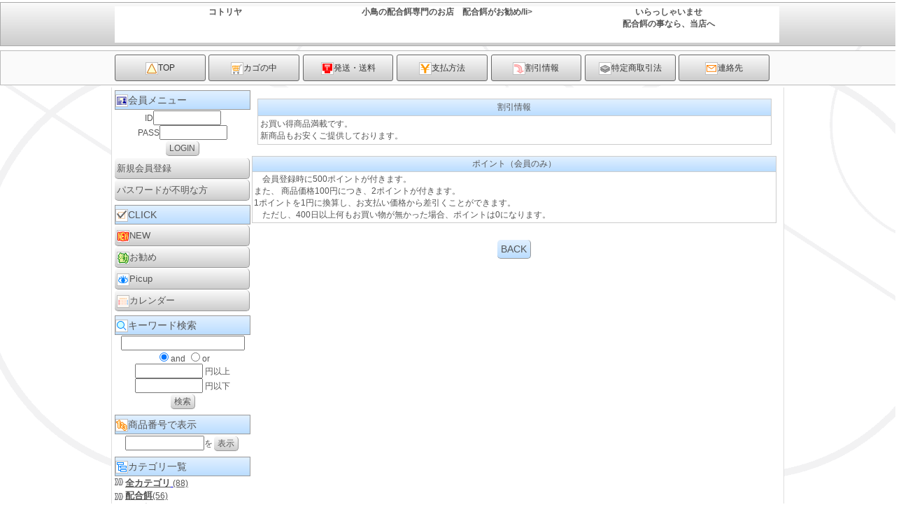

--- FILE ---
content_type: text/html
request_url: https://kotoriya.com/cargo/waribikiprev.cgi
body_size: 2328
content:
<!DOCTYPE html PUBLIC "-//W3C//DTD XHTML 1.0 Transitional//EN" "http://www.w3.org/TR/xhtml1/DTD/xhtml1-transitional.dtd">
<html xmlns="http://www.w3.org/1999/xhtml">
<HEAD>
<META HTTP-EQUIV="Content-Type" CONTENT="text/html; charset=Shift_JIS">
<META http-equiv="Content-Style-Type" content="text/css">
<META name="viewport" content="width=device-width,initial-scale=1,maximum-scale=1,user-scalable=yes">
<link rel="stylesheet" type="text/css" href="css/style.css" media="all" />
<link media="only screen and (min-width: 0px) and (max-width: 568px)" href="css/smart.css" type="text/css" rel="stylesheet" />
<TITLE>コトリヤ</TITLE>
</HEAD>
<BODY background="image/bg.gif" bgcolor="">
<center>
<div id="header">
 <div id="headerlist">
  <ul>
   <li id="headerleft">コトリヤ</li>
   <li id="headercenter">小鳥の配合餌専門のお店　配合餌がお勧め/li>
   <li id="headerright">いらっしゃいませ<BR>配合餌の事なら、当店へ</li>
  </ul>
 </div>
</div>
<div class="break"></div>
<div id="wrapper">
 <div id="headmenu">
  <ul>
   <li class="menu1"><A class="HMENU" href="http://www.kotoriya.com"><IMG src="image/marktop.gif" alt="TOP" align="middle" class="listmark">TOP</A></li>
   <li class="menu1"><A class="HMENU" href="cargo.cgi"><IMG src="image/markcargo.gif" alt="カゴの中" align="middle" class="listmark">カゴの中</A></li>
   <li class="menu1"><A class="HMENU" href="postprev.cgi"><IMG src="image/markpost.gif" alt="発送・送料" align="middle" class="listmark">発送・送料</A></li>
   <li class="menu1"><A class="HMENU" href="payprev.cgi"><IMG src="image/markpay.gif" alt="支払方法" align="middle" class="listmark">支払方法</A></li>
   <li class="menu1"><A class="HMENU" href="waribikiprev.cgi"><IMG src="image/markwaribiki.gif" alt="割引情報" align="middle" class="listmark">割引情報</A></li>
   <li class="menu1"><A class="HMENU" href="houprev.cgi"><IMG src="image/markhou.gif" alt="特定商取引法" align="middle" class="listmark">特定商取引法</A></li>
   <li class="menu2"><A class="HMENU" href="shopprev.cgi"><IMG src="image/markshop.gif" alt="連絡先" align="middle" class="listmark">連絡先</A></li>
  </ul>
 </div>
</div>
<div class="break"></div>
<div id="contents"><div id="leftmenu">
 <div class="listbox">
  <ul>
   <li class="menutitle">
    <IMG src="image/markmember.gif" alt="会員" align="middle" class="listmark">会員メニュー
   </li>
   <li>
    <DIV align="center">
    <FORM action="login.cgi" method="post" style="display: inline">
ID<input type="text" size="10" name="yid"><BR>
PASS<input type="password" size="10" name="ypass"><BR>
<input class="BT" type="submit" value="LOGIN"></FORM>

    </DIV>
   </li>
   <li>
    <A class="LMENU" href="user.cgi">新規会員登録</A>
   </li>
   <li>
    <A class="LMENU" href="pass.cgi">パスワードが不明な方</A>
   </li>
  </ul>
 </div>
 <div class="listbox">
  <ul>
   <li class="menutitle">
    <IMG src="image/markclick.gif" alt="Markdown" align="middle" class="listmark">CLICK
   </li>
   <li>
    <A class="LMENU" href="gsearch.cgi?mode=new"><IMG src="image/marknew.gif" alt="NEW" align="middle" class="listmark">NEW</A>
   </li>
   <li>
    <A class="LMENU" href="gsearch.cgi?mode=osusume"><IMG src="image/markosusume.gif" alt="お勧め" align="middle" class="listmark">お勧め</A>
   </li>
   <li>
    <A class="LMENU" href="gsearch.cgi?mode=picup"><IMG src="image/markpicup.gif" alt="注目" align="middle" class="listmark">Picup</A>
   </li>
   <li>
    <A class="LMENU" href="calendar.cgi"><IMG src="image/markcalendar.gif" alt="カレンダー" align="middle" class="listmark">カレンダー</A>
   </li>
  </ul>
 </div>
 <div class="listbox">
  <ul>
   <li class="menutitle">
    <IMG src="image/marksearch.gif" alt="MarkSearch" align="middle" class="listmark">キーワード検索
   </li>
   <li>
    <table border="0" cellpadding="0" cellspacing="0" width="100%">
<tr>
<form action="gsearch.cgi" method="post">
<td align="center">
<font class="word" size="" color="">
<input type="hidden" name="yid" value="">
<input type="hidden" name="ypass" value="">
<input type="hidden" name="yname" value="">
<input type="text" name="word" size="20" value=""><br>
<input type="radio" name="and" value="0" checked>and
<input type="radio" name="and" value="1">or<BR>
<INPUT type="text" size="10" name="pmin" value="">
円以上<BR>
<INPUT type="text" size="10" name="pmax" value="">
円以下<BR>
<input class="BT" type=submit value="検索">
</font>
</td>
</form>
</tr>
</table>

   </li>
  </ul>
 </div>
 <div class="listbox">
  <ul>
   <li class="menutitle">
    <IMG src="image/markno.gif" alt="MarkNo" align="middle" class="listmark">商品番号で表示
   </li>
   <li>
    <table border="0" cellpadding="0" cellspacing="0" width="100%">
<tr>
<form action="goodsprev.cgi" method="post">
<td align="center">
<font class="word" size="" color="">
<input type="text" name="gno" size="12"><input type="hidden" name="yid" value=""><input type="hidden" name="ypass" value=""><input type="hidden" name="yname" value="">を<input class="BT" type=submit value="表示">
</font>
</td>
</form>
</tr>
</table>

   </li>
  </ul>
 </div>
 <div class="listbox">
  <ul>
   <li class="menutitle">
    <IMG src="image/markcategory.gif" alt="MarkCategory" align="middle" class="listmark">カテゴリ一覧
   </li>
   <li>
    <DIV id="menu">
<img src="image/blist.gif" border="0" alt="&gt;">
<A href="goodslist.cgi"><font class="categoryl" size="" color="">全カテゴリ</font>
<font class="categorys" size="" color="">(88)</font></A>
</DIV>

    <table border="0" cellpadding="0" cellspacing="0" width="100%">
<tr>
<td align="left">
<DIV id="menu">
<img src="image/blist.gif" border="0" alt="大" class="listmark">
<A href="goodslist.cgi?in_kate=1"><font class="categoryl" size="" color="">配合餌</font><font class="categorys" size="" color="">(56)</font></A><BR>
<img src="image/blist.gif" border="0" alt="大" class="listmark">
<A href="goodslist.cgi?in_kate=2"><font class="categoryl" size="" color="">単品穀物</font><font class="categorys" size="" color="">(26)</font></A><BR>
<img src="image/blist.gif" border="0" alt="大" class="listmark">
<A href="goodslist.cgi?in_kate=3"><font class="categoryl" size="" color="">サプリメント</font><font class="categorys" size="" color="">(0)</font></A><BR>
<img src="image/blist.gif" border="0" alt="大" class="listmark">
<A href="goodslist.cgi?in_kate=4"><font class="categoryl" size="" color="">一般の餌</font><font class="categorys" size="" color="">(2)</font></A><BR>
<img src="image/blist.gif" border="0" alt="大" class="listmark">
<A href="goodslist.cgi?in_kate=5"><font class="categoryl" size="" color="">鉱物飼料</font><font class="categorys" size="" color="">(3)</font></A><BR>
</DIV>
</td>
</tr>
</table>

   </li>
  </ul>
 </div>
 <div class="listbox">
  <ul>
   <li class="menutitle">
    <IMG src="image/marklist.gif" alt="MarkList" align="middle" class="listmark">カテゴリ別一覧
   </li>
   <li>
    <table border="0" cellpadding="0" cellspacing="0" width="100%">
<tr>
<form action=goodslist.cgi method=post>
<td align="center">
<font class="word" size="" color="">
<SELECT name="in_kate">
<option value="" selected>全カテゴリ</option>
<option value="1">　配合餌</option>
<option value="2">　単品穀物</option>
<option value="3">　サプリメント</option>
<option value="4">　一般の餌</option>
<option value="5">　鉱物飼料</option>
</SELECT>
中
<INPUT type="text" size="10" name="pmin" value="">
円以上<BR>
<INPUT type="text" size="10" name="pmax" value="">
円以下<BR>
<SELECT name="in_start">
<OPTION selected value="0">1番目</OPTION>
<OPTION value="20">21番目</OPTION>
<OPTION value="40">41番目</OPTION>
<OPTION value="60">61番目</OPTION>
<OPTION value="80">81番目</OPTION>
</SELECT>
から<br>
<input type=text size="4" name="max" value="20">
件を<input type="hidden" name="in_pass" value=""><input type="hidden" name="yid" value=""><input type="hidden" name="ypass" value=""><input type="hidden" name="yname" value=""><input class="BT" type=submit value="表示">
</font>
</td>
</form>
</tr>
</table>

   </li>
  </ul>
 </div></div>
<div id="maincontents">
<p>
 <table border="0" width="98%" cellpadding="3" cellspacing="1" bgcolor="#CCCCCC">
  <tr>
   <td align="center" class="TITLETD" bgcolor="#FFFFFF">
    割引情報
   </td>
  </tr>
  <tr>
   <td bgcolor="#FFFFFF" class="INTDL">
お買い得商品満載です。<br>新商品もお安くご提供しております。   </td>
  </tr>
 </table>
</p>
<p>
<table border="0" cellspacing="1" cellpadding="2" bgcolor="#CCCCCC" width="100%">
<tr bgcolor="#FFFFFF">
<td class="TITLETD" align="center">
<font class="word" size="" color="">
ポイント（会員のみ）
</font>
</td>
</tr>
<tr bgcolor="#FFFFFF">
<td class="INTDL" align="left">
<font class="word" size="" color="">
　会員登録時に500ポイントが付きます。<br>また、
商品価格100円につき、2ポイントが付きます。<br>
1ポイントを1円に換算し、お支払い価格から差引くことができます。<br>
　ただし、400日以上何もお買い物が無かった場合、ポイントは0になります。
</font>
</td>
</tr>
</table>
</p>
<p>
<A class="BACK" HREF="JavaScript:history.back()">BACK</A></p>
</div>
<div id="rightmenu">
</div>
<div class="break"></div>
</DIV>
<div id="checklist">
  <TABLE border="0" cellspacing="1" cellpadding="3" bgcolor="#CCCCCC">
   <TR>
    <TD class="INTDM" bgcolor="#FFFFFF" align="center">
    最近チェックした商品
    <A class="KLINK" href="logout.cgi?mode=goods">クリア</A>
    </TD>
   </TR>
   <TR>
    <TD class="INTDM" bgcolor="#FFFFFF" align="center">
     <IFRAME src="goodslistc.cgi" width="954" height="125" scrolling="NO" frameborder="0" marginwidth="0" marginheight="0" title="最近チェックした商品">
     <P>お使いのブラウザは行内フレームに対応していません。</P>
     </IFRAME>
    </TD>
   </TR>
  </TABLE>
</div>
<div class="break"></div>
<div id="footer">
 <div id="footermenu">
  <ul>
   <li><A class="HMENU" href="http://www.kotoriya.com"><IMG src="image/marktop.gif" alt="TOP" align="middle" class="listmark">TOP</A></li>
   <li><A class="HMENU" href="cargo.cgi"><IMG src="image/markcargo.gif" alt="カゴの中" align="middle" class="listmark">カゴの中</A></li>
   <li><A class="HMENU" href="goodslist.cgi"><IMG src="image/marklist.gif" alt="商品一覧" align="middle" class="listmark">商品一覧</A></li>
   <li><A class="HMENU" href="gsearch.cgi"><IMG src="image/marksearch.gif" alt="商品検索" align="middle" class="listmark">商品検索</A></li>
   <li><A class="HMENU" href="login.cgi"><IMG src="image/markmember.gif" alt="LOGIN" align="middle" class="listmark">会員</A></li>
   <li><A class="HMENU" href="postprev.cgi"><IMG src="image/markpost.gif" alt="発送・送料" align="middle" class="listmark">発送・送料</A></li>
   <li><A class="HMENU" href="payprev.cgi"><IMG src="image/markpay.gif" alt="支払方法" align="middle" class="listmark">支払方法</A></li>
   <li><A class="HMENU" href="waribikiprev.cgi"><IMG src="image/markwaribiki.gif" alt="割引情報" align="middle" class="listmark">割引情報</A></li>
   <li><A class="HMENU" href="houprev.cgi"><IMG src="image/markhou.gif" alt="特定商取引法" align="middle" class="listmark">特定商取引法</A></li>
   <li><A class="HMENU" href="shopprev.cgi"><IMG src="image/markshop.gif" alt="連絡先" align="middle" class="listmark">連絡先</A></li>
  </ul>
 </div>
</div>
</CENTER><DIV align="CENTER">
kotoriyaCargo&copy;CopyRight kotoriya.com</DIV>
</BODY>
</HTML>


--- FILE ---
content_type: text/html
request_url: https://kotoriya.com/cargo/goodslistc.cgi
body_size: 840
content:
<HTML lang="ja-JP">
<HEAD>
<META HTTP-EQUIV="Content-Type" CONTENT="text/html; charset=Shift_JIS">
<META http-equiv="Content-Style-Type" content="text/css">
<META name="viewport" content="width=device-width, initial-scale=1.0">
<TITLE>ChamaCargo</TITLE>
<STYLE type=text/css>
<!--
body {
	display:block;
	margin-top : 0px;
	margin-left : 0px;
	margin-right : 0px;
	margin-bottom : 0px;border-width : 0px 0px 0px 0px;
}
.word {
	font-size : 14px;
	color     : #555555;
}
.BACKBTN {
	cursor:pointer;
	text-align: center;
	text-decoration : none ;
	width: 100px;
	padding: 5px;
	margin: 5px;
	font-size : 15px;
	font-weight: bold;
	color: #999999;
	background: -webkit-gradient(linear, left top, left bottom, from(#fff),color-stop(0.01, #f1f1f1),
	color-stop(0.5, #f1f1f1),
	color-stop(0.99, #eeeeee),
	to(#ccc));
	background: linear-gradient(#fff, #f1f1f1 1% , #f1f1f1 50% , #dfdfdf 99%, #ccc);
	border: 0px solid #999999;
	border-width:0px 1px 1px 0px;
}
-->
</STYLE>
</HEAD>
<BODY background="" bgcolor="#FFFFFF">
<DIV align="center">
<TABLE border="0" cellspacing="0" cellpadding="1">
 <TR>
  <TD align="left" valign="top" width="122">
   <BR>
   
   <BR>
  </TD>
  <TD valign="top">
<table border="0" cellspacing="1" cellpadding="0" width="98%">
<tr>
<td align="center" valign="top" width="20%">
   <TABLE border="0" cellspacing="1" cellpadding="3" width="120" bgcolor="#CCCCCC">
    <TR>
     <TD align="center" valign="top" bgcolor="#FFFFFF">
      <A href="shop/1-15.html" target="_top"><IMG src="image/1-15.jpg" border="0" alt="オカメインコ混合" width="100"></A>

      <BR>
      <FONT class="word" size="2" color="#555555">
      0円/袋
      </FONT>
     </TD>
    </TR>
   </TABLE></td>
<td align="center" valign="top" width="20%">
   <TABLE border="0" cellspacing="1" cellpadding="3" width="120" bgcolor="#CCCCCC">
    <TR>
     <TD align="center" valign="top" bgcolor="#FFFFFF">
      <A href="shop/5-4.html" target="_top"><IMG src="image/5-4.jpg" border="0" alt="水洗いボレー粉250g" width="100"></A>

      <BR>
      <FONT class="word" size="2" color="#555555">
      550円/個
      </FONT>
     </TD>
    </TR>
   </TABLE></td>
<td align="center" valign="top" width="20%">
   <TABLE border="0" cellspacing="1" cellpadding="3" width="120" bgcolor="#CCCCCC">
    <TR>
     <TD align="center" valign="top" bgcolor="#FFFFFF">
      <A href="shop/5-1.html" target="_top"><IMG src="image/5-1.jpg" border="0" alt="竹炭入り塩土" width="100"></A>

      <BR>
      <FONT class="word" size="2" color="#555555">
      250円/個
      </FONT>
     </TD>
    </TR>
   </TABLE></td>
<td align="center" valign="top" width="20%">
   <TABLE border="0" cellspacing="1" cellpadding="3" width="120" bgcolor="#CCCCCC">
    <TR>
     <TD align="center" valign="top" bgcolor="#FFFFFF">
      <A href="shop/1-19.html" target="_top"><IMG src="image/1-19.jpg" border="0" alt="パラキート混合(小型)" width="100"></A>

      <BR>
      <FONT class="word" size="2" color="#555555">
      0円/袋
      </FONT>
     </TD>
    </TR>
   </TABLE></td>
<td align="center" valign="top" width="20%">
   <TABLE border="0" cellspacing="1" cellpadding="3" width="120" bgcolor="#CCCCCC">
    <TR>
     <TD align="center" valign="top" bgcolor="#FFFFFF">
      <A href="shop/2-8a.html" target="_top"><IMG src="image/goodsdamy.gif" border="0" alt="小粒ひまわり" width="100"></A>

      <BR>
      <FONT class="word" size="2" color="#555555">
      0円/個
      </FONT>
     </TD>
    </TR>
   </TABLE></td>
</tr>
</table>
  </TD>
  <TD align="right" valign="top" width="122">
   <BR>
   
   <BR>
  </TD>
 </TR>
</TABLE></DIV>
</BODY>
</HTML>


--- FILE ---
content_type: text/css
request_url: https://kotoriya.com/cargo/css/style.css
body_size: 2578
content:
/***************************************
 レスポンシブWEBデザイン
 PC用スタイルシート
 基本情報で設定した画面サイズ以下で適用
***************************************/

/****************************
画面全体の構成
****************************/
#smartheader{
	display:none;
	}
.smartgoods{
	display:none;
	}
/****************************
HTMLの共通の設定
****************************/
body 	{
	font-family: "ヒラギノ角ゴ Pro W3", "Hiragino Kaku Gothic Pro", "メイリオ", Meiryo, Osaka, "ＭＳ Ｐゴシック", "MS PGothic", sans-serif;
	font-size: 11px;
	display:block;
	margin-top : 0px;
	margin-left : 0px;
	margin-right : 0px;
	margin-bottom : 0px;
	border-width : 0px 0px 0px 0px;
	}
BODY,TR,TD,TH {
	font-size : 12px;
	color : #555555;
	}
h3 { 
	display:block;
	text-align:center;
	font-size:14pt;
	color:green;
	font-style:italic 
	}
p { 	
	display:block;
	text-align:center;
	font-size:12pt;
	color:green;
	}
ul, ol, li {
	margin: 0;
	list-style: none;
	padding-top: 30;
	padding-right: 0;
	padding-bottom: 0;
	padding-left: 0;
	}
.break{
	clear:both;
	}
.pclink{
	float: left;
	}
.alllink{
	float: left;
	}
.menutitle{
	line-height:190%;
	padding: 3px;
	font-size : 14px;
	border:1px solid #999;
	background-image:linear-gradient(#E1F0FF,#BBDDFF);
	}
.listmark{
	vertical-align: middle;
	}
/****************************
文字のフォント
****************************/
.sword {
	font-size : 10px;
	color     : #555555;
	}
.word {
	font-size : 12px;
	color     : #555555;
	}
.word2 {
	font-size : 18px;
	color     : #555555;
	}
.word3 {
	font-size : 20px;
	color     : #555555;
	}
.word4 {
	font-size : 20px;
	color     : #FFFFFF ;
	}
.worderr {
	font-size : 22px;
	color     : #FF0000;
	}
.title {
	font-size : 22px;
	color     : #555555;
	}
.categorys {
	font-size : 12px;
	color     : #555555;
	}
.categoryl {
	font-size : 13px;
	font-weight : bold;
	color     : #555555;
	}
.gp_name {
	font-size : 20px;
	color     : #555555;
	}
.gp_yen {
	font-size : 18px;
	color     : #555555;
	}
.gp_zei {
	font-size : 12px;
	color     : #555555;
	}
/* カレンダー */
.CWORD {
	font-size : 13px;
	color     : #000000;
	}
.CSATWORD {
	font-size : 13px;
	color     : #555555;
	}
.CSUNWORD {
	font-size : 13px;
	color     : #555555;
	}
.CTODAY {
	font-size : 20px;
	font-weight : bold;
	color     : #0000FF;
	}
/****************************
ボタンとリンク
****************************/
.BT {
	line-height:140%;
	cursor:pointer;
	font-size : 12px;
	padding: 2px 5px 2px;
	margin: 2px;
	color     :#555555;
	background-image:linear-gradient(#FAFAFA,#CCCCCC);
	border : 1px solid #999999;
	border-width:0px 1px 1px 0px;
	border-radius:5px;
	}
.BT:hover {
	color     :#FFFFFF;
	background-image:linear-gradient(#999999,#CCCCCC);
	border : 1px solid #999999;
	border-width:0px 1px 1px 0px;
	}
.small_bt {
	line-height:200%;
	cursor:pointer;
	font-size : 11.5px;
	text-decoration : none;
	padding: 2px 5px 2px 5px;
	margin: 2px;
	color     :#555555;
	background-image:linear-gradient(#FAFAFA,#CCCCCC);
	border : 1px solid #acacac;
	border-width:1px 1px 1px 1px;
	border-radius:2px;
	}
.small_bt:hover {
	color     :#FFFFFF;
	background-image:linear-gradient(#999999,#CCCCCC);
	}

.cargo_bt {
	display: inline-block;
	background: transparent;
	text-transform: uppercase;
	font-weight: 500;
	font-style: normal;
	font-size: 12.5px;
	letter-spacing: 0.3em;
	color: rgba(150,90,50,0.7);
	border-radius: 0;
	padding: 2px 5px 2px 5px;
	transition: all 0.7s ease-out;
	background: linear-gradient(270deg, rgba(233,190,106,0.8), rgba(146,111,52,0.8), rgba(34,34,34,0), rgba(34,34,34,0));
	background-position: 1% 50%;
	background-size: 300% 300%;
	text-decoration: none;
	margin: 2px;
	border: none;
	border: 1px solid rgba(150,90,50,0.3);
}
.cargo_bt:hover {
	color: #FFFFFF;
	background-position: 99% 50%;
}

.SUBMITBT {
	line-height:180%;
	cursor:pointer;
	font-size : 18px;
	color: rgba(150,90,50,0.7);
	margin: 5px;
	padding: 5px 20px 5px 20px;
	transition: all 0.7s ease-out;
	background: linear-gradient(270deg, rgba(233,190,106,0.8), rgba(146,111,52,0.8), rgba(34,34,34,0), rgba(34,34,34,0));
	background-position: 1% 50%;
	background-size: 300% 300%;
	text-decoration: none;
	margin: 2px;
	border: none;
	border: 1px solid rgba(150,90,50,0.3);
	border-radius: 0;
	}
.SUBMITBT:hover {
	color: #FFFFFF;
	background-position: 99% 50%;
	}

/** 決済に進む **/
.PAYBT {
	line-height:180%;
	cursor:pointer;
	font-size : 18px;
	font-weight : bold;
	padding: 2px 5px 2px;
	margin: 2px;
	color     :#FF3300;
	background-image:linear-gradient(#FFFAFA,#EECCCC);
	border : 1px solid #FF9955;
	border-width:2px 2px 2px 2px;
	border-radius:2px;
	}
.PAYBT:hover {
	color     :#FFFFFF;
	background-image:linear-gradient(#EEAA55,#FF5500);
	border : 1px solid #FFAAAA;
	border-width:2px 2px 2px 2px;
	}
.DLINK {
	line-height:180%;
	cursor:pointer;
	text-decoration : none;
	font-size : 12px;
	padding: 3px;
	margin: 2px;
	color     :#555555;
	background-image:linear-gradient(#FAFAFA,#CCCCCC);
	border : 1px solid #999999;
	border-width:0px 1px 1px 0px;
	border-radius:5px;
	}
.DLINK:hover {
	color     :#FFFFFF;
	background-image:linear-gradient(#999999,#CCCCCC);
	border : 1px solid #999999;
	border-width:0px 1px 1px 0px;
	}
.NOLINK {
	line-height:140%;
	cursor:pointer;
	text-decoration : none;
	font-size : 12px;
	padding: 3px;
	margin: 2px;
	color     :#AAAAAA;
	background-image:linear-gradient(#FEFEFE,#EEEEEE);
	border : 1px solid #AAAAAA;
	border-width:0px 1px 1px 0px;
	border-radius:5px;
	}
.KLINK {
	line-height:170%;
	font-size : 12px;
	padding: 2px 5px 2px;
	margin: 2px;
	color : #555555;
	text-align : center;
	text-decoration : none;
	background-image:linear-gradient(#E1F0FF,#BBDDFF);
	border : 1px solid #999999;
	border-width : 0px 1px 1px 0px;
	border-radius:5px;
	}
.KLINK:hover {
	color : #FFFFFF;
	background-image:linear-gradient(#90A0FF,#5090FF);
	border : 1px solid #999999;
	border-width : 0px 1px 1px 0px;
	border-radius:5px;
	}
.BACK {
	line-height:300%;
	font-size : 14px;
	padding: 5px;
	margin: 2px;
	color : #555555;
	text-align : center;
	text-decoration : none;
	background-image:linear-gradient(#E1F0FF,#BBDDFF);
	border : 1px solid #999999;
	border-width : 0px 1px 1px 0px;
	border-radius:5px;
	}
.BACK:hover {
	color : #FFFFFF;
	background-image:linear-gradient(#90A0FF,#5090FF);
	border : 1px solid #999999;
	border-width : 0px 1px 1px 0px;
	font-weight: bold;
	}
.PAGE {
	line-height:120%;
	cursor:pointer;
	font-size : 12px;
	text-decoration : none;
	padding: 2px 3px 2px;
	margin: 2px;
	color     :#555555;
	background-image:linear-gradient(#FAFAFA,#CCCCCC);
	border : 1px solid #999999;
	border-width:0px 1px 1px 0px;
	border-radius:2px;
	}
.PAGE:hover {
	color     :#FFFFFF;
	background-image:linear-gradient(#999999,#CCCCCC);
	border : 1px solid #999999;
	border-width:0px 1px 1px 0px;
	}
.THISPAGE {
	cursor:pointer;
	font-size : 12px;
	font-weight : bold;
	color     :#555555;
	background-image:linear-gradient(#FAFAFA,#CCCCCC);
	border : 1px solid #999999;
	border-width:0px 1px 1px 0px;
	}
/****************************
TABLE　管理画面など
****************************/
.TITLETD {
	background-image:linear-gradient(#E1F0FF,#BBDDFF);
	}
.INTDM {
	background-image:linear-gradient(#FFFFFF,#EEEEEE);
	}
.INTD {
	background-color: #FFFFDD;
	}
.titletd {
	background-image:linear-gradient(#E1F0FF,#BBDDFF);
	}
/****************************
ヘッダー
****************************/
#header {
	margin-top: 3px;
	margin-bottom: 3px;
	padding: 3px;
	width: 100%;
	height: 55px;
	background-image:linear-gradient(#FAFAFA,#CCCCCC);
	border:1px solid #AAAAAA;
	}
.menu1 img {
	vertical-align:middle;
	}
.menu2 img {
	vertical-align:middle;
	}
/*** PCサイズ ***/ 
@media(min-width:769px){
	#headerlist {
		margin-bottom: 0px;
		padding-top: 0px;
		padding-bottom: 0px;
		padding: 2px;
		display: block;
		width: 960px;
		clear: both;
		}
	#header #headerlist ul li {
		float: left;
		height: 52px;
		width: 33%;
		display: block;
		color: #555555;
		line-height: normal;
		padding-top: 0px;
		padding-bottom: 5px;
		font-weight: bold;
		background-color: #FFFFFF;
		box-sizing: border-box;
		}
}
/*** タブレットサイズ ***/ 
@media(max-width:768px) and (min-width: 321px){
	#headerlist {
		margin-bottom: 0px;
		padding-top: 0px;
		padding-bottom: 0px;
		padding: 2px;
		display: block;
		width: 98%;
		clear: both;
		}
	#header #headerlist ul li {
		float: left;
		height: 52px;
		width: 33%;
		display: block;
		color: #555555;
		line-height: normal;
		padding-top: 0px;
		padding-bottom: 5px;
		font-weight: bold;
		background-color: #FFFFFF;
		box-sizing: border-box;
		}
}
/****************************
上部メニュー
****************************/
#wrapper {
	margin-top: 3px;
	margin-bottom: 3px;
	padding: 3px;
	width: 100%;
	background-color: #FAFAFA;
	border:1px solid #BBBBBB;
	}
/*** PCサイズ ***/ 
@media(min-width:769px){
	#headmenu {
		margin-bottom: 0px;
		padding-top: 5px;
		padding-bottom: 5px;
		padding: 2px;
		display: block;
		width: 960px;
		overflow: hidden;
		clear: both;
		}
	#wrapper #headmenu ul li {
		float: left;
		height: 33px;
		width: 14%;
		text-align: center;
		display: block;
		vertical-align: middle;
		color: #555555;
		line-height: normal;
		padding-top: 0px;
		padding-bottom: 5px;
		font-weight: bold;
		}
	#headmenu ul li a {
		text-decoration: none;
		background-image:linear-gradient(#FAFAFA,#CCCCCC);
		border: 1px solid #666;
		color: #333333;
		margin: 0px;
		display: block;
		overflow: hidden;
		padding-top: 10px;
		padding-bottom: 0px;
		width: 95%;
		height: 26px;
		font-weight: normal;
		border-radius:3px;
		}
	#headmenu ul li a:hover {
		text-decoration: none;
		background-image:linear-gradient(#999999,#CCCCCC);
		border: 1px solid #FFF;
		color: #FFFFFF;
		font-weight: bold;
		}
}
/*** タブレットサイズ ***/ 
@media(max-width:768px) and (min-width: 321px){
	#headmenu {
		margin-bottom: 0px;
		padding-top: 5px;
		padding-bottom: 5px;
		padding: 2px;
		display: block;
		width: 98%;
		overflow: hidden;
		clear: both;
	}
	#wrapper #headmenu ul li {
		float: left;
		height: 33px;
		width: 100px;
		text-align: center;
		display: block;
		vertical-align: middle;
		color: #555555;
		line-height: normal;
		padding-top: 0px;
		padding-bottom: 5px;
		font-weight: bold;
	}
	#headmenu ul li a {
		text-decoration: none;
		border : 1px solid #CFCFCF;
		border-width:0px 1px 1px 0px;
		color: #333333;
		margin: 0px;
		display: block;
		overflow: hidden;
		padding-top: 10px;
		padding-bottom: 0px;
		width: 95%;
		height: 26px;
		font-weight: normal;
	}
	#headmenu ul li a:hover {
		background-image:linear-gradient(#FFFFFF,#CCDDFF);
		color: #333333;
	}
}
/****************************
コンテンツ
****************************/
/*** PCサイズ ***/ 
@media(min-width:769px){
	#contents {
		margin: 0px;
		padding: 0px;
		width: 960px;
		background-color: #FFFFFF;
		border : 1px solid #DEDEDE;
		border-width : 0px 1px 0px 1px;
	}
}
/*** タブレットサイズ ***/ 
@media(max-width:768px) and (min-width: 321px){
	#contents {
		margin: 0px;
		padding: 0px;
		width: 98%;
		background-color: #FFFFFF;
		border : 1px solid #DEDEDE;
		border-width : 0px 1px 0px 1px;
	}
}
/****************************
左メニュー
****************************/
/*** PCサイズ ***/ 
@media(min-width:769px){
	#leftmenu {
		float: left;
		margin: 0px;
		padding: 0px;
		width: 200px;
		}
}
/*** タブレットサイズ ***/ 
@media(max-width:768px) and (min-width: 321px){
	#leftmenu {
		float: left;
		margin: 0px;
		padding: 0px;
		width: 20%;
	}
}
/*** 共通サイズ ***/ 
a.LMENU {
	line-height:180%;
	display:inline-block;
	width:96%;
	font-size : 13px;
	padding: 3px;
	margin: 0px;
	color : #555555;
	background-image:linear-gradient(#FAFAFA,#CCCCCC);
	text-align : left;
	text-decoration : none;
	border : 1px solid #999999;
	border-width : 0px 1px 1px 0px;
	border-radius:5px;
	}
a.LMENU:hover {
	color : #FFFFFF;
	background-image:linear-gradient(#999999,#CCCCCC);
	border-width : 1px 0px 0px 1px;
	}
/****************************
メインコンテンツ
****************************/
/*** PCサイズ ***/ 
@media(min-width:769px){
	#maincontents {
		float: left;
		margin: 0px;
		padding: 0px;
		width: 750px;
	}
}
/*** タブレットサイズ ***/ 
@media(max-width:768px) and (min-width: 321px){
	#maincontents {
		float: left;
		margin: 0px;
		padding: 0px;
		width: 80%;
	}
}
/****************************
右メニュ－
****************************/
/*** PCサイズ ***/ 
@media(min-width:769px){
	#rightmenu {
		float: left;
		margin: 0px;
		padding: 0px;
		width: 0px;
		}
}
/*** タブレットサイズ：非表示 ***/ 
@media(max-width:768px) and (min-width: 321px){
	#rightmenu {
		display:none;
	}
}
/****************************
フッター
****************************/
#footer {
	margin-top: 3px;
	margin-bottom: 3px;
	padding: 3px;
	width: 100%;
	background-color: #FAFAFA;
	border:1px solid #BBBBBB;
	}
#footermenu img{
	vertical-align:middle;
	}
/*** PCサイズ ***/ 
@media(min-width:769px){
	#footermenu {
		margin-bottom: 0px;
		padding-top: 5px;
		padding-bottom: 5px;
		padding: 2px;
		display: block;
		width: 960px;
		overflow: hidden;
		clear: both;
		}
	#footer #footermenu ul li {
		float: left;
		height: 33px;
		width: 10%;
		text-align: center;
		display: block;
		vertical-align: middle;
		color: #555555;
		line-height: normal;
		padding-top: 0px;
		padding-bottom: 5px;
		font-weight: bold;
		}
}
/*** タブレットサイズ：固定幅、チェックリスト非表示 ***/ 
@media(max-width:768px) and (min-width: 321px){
	#footermenu {
		margin-bottom: 0px;
		padding-top: 5px;
		padding-bottom: 5px;
		padding: 2px;
		display: block;
		width: 98%;
		overflow: hidden;
		clear: both;
		}
	#checklist{
		display:none;
		}
	#footer #footermenu ul li {
		float: left;
		height: 33px;
		width: 100px;
		text-align: center;
		display: block;
		vertical-align: middle;
		color: #555555;
		line-height: normal;
		padding-top: 0px;
		padding-bottom: 5px;
		font-weight: bold;
		}
}
#footermenu ul li a {
	text-decoration: none;
	background-image:linear-gradient(#FAFAFA,#CCCCCC);
	border: 1px solid #666;
	color: #333333;
	margin: 0px;
	display: block;
	overflow: hidden;
	padding-top: 10px;
	padding-bottom: 0px;
	width: 95%;
	height: 26px;
	font-weight: normal;
	border-radius:3px;
	}
#footermenu ul li a:hover {
	text-decoration: none;
	background-image:linear-gradient(#999999,#CCCCCC);
	border: 1px solid #FFF;
	color: #FFFFFF;
	font-weight: bold;
	}
/****************************
ボックス、一覧画面
****************************/
.listbox{
	width:98%;
	text-align:left;
	padding:1px;
	margin: 2px;
	color : #555555;
	}
.listbox ul li {
	padding: 0px;
	margin: 1px;
	}
.ibox{
	padding:1px;
	margin: 0px;
	border : 1px solid #999999;
	border-width : 1px 1px 1px 1px;
	}
.goodslist{
	float: left;
	width: 100%;
	display: block;
	padding:1px;
	margin: 1px;
	border : 1px solid #999999;
	border-width : 1px 1px 1px 1px;
	}
.goodslist li{
	float: left;
	}
.glimage{
	width: 100px;
	margin: 2px;
	border : 1px solid #999999;
	border-width : 1px 1px 1px 1px;
	}
.glcargo{
	height: 20px;
	}
.photomode {
	width:120px;
	height:150px;
	float: left;
	text-align:center;
	padding:1px;
	margin: 2px;
	color : #555555;
	}
/*** 関連商品 ***/
#GNOSTITLE {
	margin-top: 30px;
	margin-bottom: 0px;
	padding-top: 5px;
	padding-bottom: 5px;
	padding: 2px;
	display: block;
	width: 98%;
	background-color: #CDDEEF;
	overflow: hidden;
	clear: both;
	}
#GNOS {
	margin-bottom: 0px;
	padding-top: 5px;
	padding-bottom: 5px;
	padding: 2px;
	display: block;
	width: 98%;
	background-color: #EFFAFF;
	overflow: hidden;
	clear: both;
	}
#GNOS ul li {
	float: left;
	height: 130px;
	width: 24%;
	text-align: center;
	display: block;
	vertical-align: middle;
	color: #555555;
	line-height: normal;
	padding-top: 0px;
	padding-bottom: 5px;
	font-weight: bold;
	}
#GNOS a {
	text-decoration : none;
}

--- FILE ---
content_type: text/css
request_url: https://kotoriya.com/cargo/css/smart.css
body_size: 1643
content:
/***************************************
 レスポンシブWEBデザイン
 スマートフォン用スタイルシート
 基本情報で設定した画面サイズ以下で適用
***************************************/

/****************************
画面全体の構成
****************************/
#wrapper{
	display:none;
	}
#leftmenu {
	display:none;
	}
#rightmenu {
	display:none;
	}
#checklist{
	display:none;
	}
.pclink{
	display:none;
	}
.alllink{
	float: left;
	}

/****************************
HTMLの共通の設定
****************************/
body 	{
	font-family: "ヒラギノ角ゴ Pro W3", "Hiragino Kaku Gothic Pro", "メイリオ", Meiryo, Osaka, "ＭＳ Ｐゴシック", "MS PGothic", sans-serif;
	display:block;
	margin-top : 0px;
	margin-left : 0px;
	margin-right : 0px;
	margin-bottom : 0px;
	border-width : 0px 0px 0px 0px;
	}
BODY,TR,TD,TH {
	font-size : 12px;
	color : #555555;
	}
h3 { 
	display:block;
	text-align:center;
	font-size:14pt;
	color:green;
	font-style:italic 
	}
p { 	
	display:block;
	text-align:center;
	font-size:12pt;
	color:green;
	}
ul, ol, li {
	margin: 0;
	list-style: none;
	padding-top: 30;
	padding-right: 0;
	padding-bottom: 0;
	padding-left: 0;
	}
img{
	max-width: 100%;
	height: auto;
	}
/* 入力欄の幅 */
.width50 {
	width: 90%;
}
.width40 {
	width: 90%;
}
.width30 {
	width: 90%;
}
/****************************
文字のフォント
****************************/
.sword {
	font-size : 10px;
	color     : #555555;
	}
.word {
	font-size : 12px;
	color     : #555555;
	}
.word2 {
	font-size : 18px;
	color     : #555555;
	}
.word3 {
	font-size : 20px;
	color     : #555555;
	}
.word4 {
	font-size : 20px;
	color     : #FFFFFF ;
	}
.worderr {
	font-size : 22px;
	color     : #FF0000;
	}
.title {
	font-size : 22px;
	color     : #555555;
	}
.categorys {
	font-size : 12px;
	color     : #555555;
	}
.categoryl {
	font-size : 13px;
	font-weight : bold;
	color     : #555555;
	}
.gp_name {
	font-size : 20px;
	color     : #555555;
	}
.gp_yen {
	font-size : 18px;
	color     : #555555;
	}
.gp_zei {
	font-size : 12px;
	color     : #555555;
	}
/* カレンダー */
.CWORD {
	font-size : 13px;
	color     : #000000;
	}
.CSATWORD {
	font-size : 13px;
	color     : #555555;
	}
.CSUNWORD {
	font-size : 13px;
	color     : #555555;
	}
.CTODAY {
	font-size : 20px;
	font-weight : bold;
	color     : #0000FF;
	}
/****************************
ボタンとリンク
****************************/
.BT {
	line-height:140%;
	cursor:pointer;
	font-size : 12px;
	padding: 2px 5px 2px;
	margin: 2px;
	color     :#555555;
	background-image:linear-gradient(#FAFAFA,#CCCCCC);
	border : 1px solid #999999;
	border-width:0px 1px 1px 0px;
	border-radius:5px;
	}
.BT:hover {
	color     :#FFFFFF;
	background-image:linear-gradient(#999999,#CCCCCC);
	border : 1px solid #999999;
	border-width:0px 1px 1px 0px;
	}
.DLINK {
	line-height:220%;
	cursor:pointer;
	text-decoration : none;
	font-size : 12px;
	padding: 3px;
	margin: 2px;
	color     :#555555;
	background-image:linear-gradient(#FAFAFA,#CCCCCC);
	border : 1px solid #999999;
	border-width:0px 1px 1px 0px;
	border-radius:5px;
	}
.DLINK:hover {
	color     :#FFFFFF;
	background-image:linear-gradient(#999999,#CCCCCC);
	border : 1px solid #999999;
	border-width:0px 1px 1px 0px;
	}
.NOLINK {
	line-height:140%;
	cursor:pointer;
	text-decoration : none;
	font-size : 12px;
	padding: 3px;
	margin: 2px;
	color     :#AAAAAA;
	background-image:linear-gradient(#FEFEFE,#EEEEEE);
	border : 1px solid #AAAAAA;
	border-width:0px 1px 1px 0px;
	border-radius:5px;
	}
.KLINK {
	line-height:170%;
	font-size : 12px;
	padding: 2px 5px 2px;
	margin: 2px;
	color : #555555;
	text-align : center;
	text-decoration : none;
	background-image:linear-gradient(#E1F0FF,#BBDDFF);
	border : 1px solid #999999;
	border-width : 0px 1px 1px 0px;
	border-radius:5px;
	}
.KLINK:hover {
	color : #FFFFFF;
	background-image:linear-gradient(#90A0FF,#5090FF);
	border : 1px solid #999999;
	border-width : 0px 1px 1px 0px;
	border-radius:5px;
	}
.BACK {
	line-height:300%;
	font-size : 14px;
	padding: 5px;
	margin: 2px;
	color : #555555;
	text-align : center;
	text-decoration : none;
	background-image:linear-gradient(#E1F0FF,#BBDDFF);
	border : 1px solid #999999;
	border-width : 0px 1px 1px 0px;
	border-radius:5px;
	}
.BACK:hover {
	color : #FFFFFF;
	background-image:linear-gradient(#90A0FF,#5090FF);
	border : 1px solid #999999;
	border-width : 0px 1px 1px 0px;
	font-weight: bold;
	}
.PAGE {
	line-height:120%;
	cursor:pointer;
	font-size : 12px;
	text-decoration : none;
	padding: 2px 3px 2px;
	margin: 2px;
	color     :#555555;
	background-image:linear-gradient(#FAFAFA,#CCCCCC);
	border : 1px solid #999999;
	border-width:0px 1px 1px 0px;
	border-radius:2px;
	}
.PAGE:hover {
	color     :#FFFFFF;
	background-image:linear-gradient(#999999,#CCCCCC);
	border : 1px solid #999999;
	border-width:0px 1px 1px 0px;
	}
.THISPAGE {
	cursor:pointer;
	font-size : 12px;
	font-weight : bold;
	color     :#555555;
	background-image:linear-gradient(#FAFAFA,#CCCCCC);
	border : 1px solid #999999;
	border-width:0px 1px 1px 0px;
	}
/****************************
TABLE　管理画面など
****************************/
.TITLETD {
	background-image:linear-gradient(#E1F0FF,#BBDDFF);
	}
.INTDM {
	background-image:linear-gradient(#FFFFFF,#EEEEEE);
	}
.INTD {
	background-color: #FFFFDD;
	}
.titletd {
	background-image:linear-gradient(#E1F0FF,#BBDDFF);
	}
/****************************
ヘッダー
****************************/
#header {
	margin-top: 3px;
	margin-bottom: 3px;
	padding: 0px;
	width: 99%;
	height: 110px;
	background-color: #EFEFEF;
	border:1px solid #AAAAAA;
	}
#headerlist {
	margin-bottom: 0px;
	padding-top: 0px;
	padding-bottom: 0px;
	padding: 0px;
	display: block;
	width: 98%;
	clear: both;
	}
#header #headerlist ul li {
	float: left;
	height: 52px;
	width: 50%;
	display: block;
	color: #555555;
	line-height: normal;
	padding-top: 0px;
	padding-bottom: 5px;
	font-weight: bold;
	}
/****************************
コンテンツ
****************************/
#contents {
	margin: 0px;
	padding: 0px;
	width: 100%;
	background-color: #FFFFFF;
	border : 1px solid #DEDEDE;
	border-width : 0px 1px 0px 1px;
	}
#maincontents {
	float: left;
	margin: 0px;
	padding: 0px;
	width: 100%;
	}
/****************************
フッター
****************************/
#footer {
	margin-top: 3px;
	margin-bottom: 3px;
	padding: 3px;
	width: 100%;
	background-color: #FAFAFA;
	border:1px solid #BBBBBB;
	}
#footermenu {
	margin-bottom: 0px;
	padding-top: 5px;
	padding-bottom: 5px;
	padding: 0px;
	display: block;
	width: 100%;
	overflow: hidden;
	clear: both;
	}
#footer #footermenu ul li {
	float: left;
	height: 33px;
	width: 50%;
	text-align: center;
	display: block;
	vertical-align: middle;
	color: #555555;
	line-height: normal;
	padding-top: 0px;
	padding-bottom: 5px;
	font-weight: bold;
	}
#footermenu ul li a {
	text-decoration: none;
	background-image:linear-gradient(#FAFAFA,#CCCCCC);
	border: 1px solid #666;
	color: #333333;
	margin: 0px;
	display: block;
	overflow: hidden;
	padding-top: 10px;
	padding-bottom: 0px;
	width: 95%;
	height: 26px;
	font-weight: normal;
	border-radius:3px;
	}
#footermenu ul li a:hover {
	text-decoration: none;
	background-image:linear-gradient(#999999,#CCCCCC);
	border: 1px solid #FFF;
	color: #FFFFFF;
	font-weight: bold;
	}
/****************************
ボックス、一覧画面
****************************/
.listbox{
	width:98%;
	text-align:left;
	padding:1px;
	margin: 2px;
	color : #555555;
	}
.goodslist{
	float: left;
	width: 98%;
	display: block;
	padding:0px;
	margin: 0px;
	border : 1px solid #999999;
	border-width : 1px 1px 1px 1px;
	}
.goodslist li{
	float: left;
	}
.glimage{
	width: 100px;
	margin: 2px;
	border : 1px solid #999999;
	border-width : 1px 1px 1px 1px;
	}
.glcargo{
	display:none;
	}
.photomode {
	width:120px;
	height:150px;
	float: left;
	text-align:center;
	padding:1px;
	margin: 2px;
	color : #555555;
	}
.listbox ul li {
	padding: 0px;
	margin: 1px;
	}
.ibox{
	padding:1px;
	margin: 0px;
	border : 1px solid #999999;
	border-width : 1px 1px 1px 1px;
	}
.menutitle{
	line-height:190%;
	padding: 3px;
	font-size : 14px;
	border:1px solid #999;
	background-image:linear-gradient(#E1F0FF,#BBDDFF);
	}